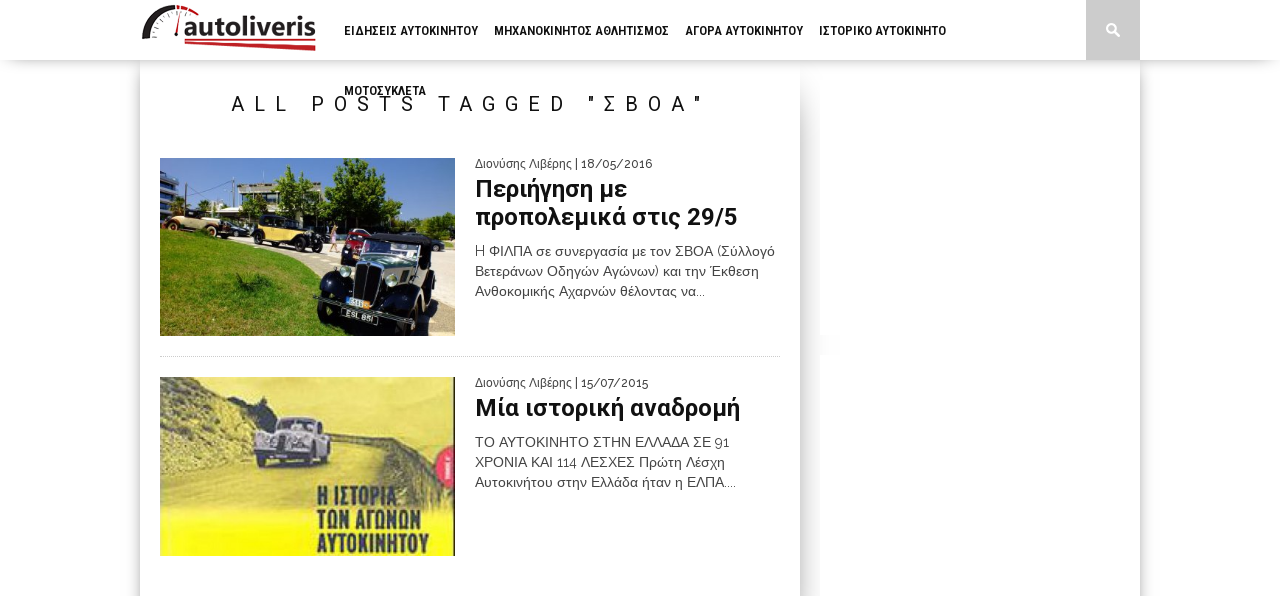

--- FILE ---
content_type: text/html; charset=UTF-8
request_url: https://www.autoliveris.gr/tag/svoa/
body_size: 73818
content:
<!DOCTYPE html>
<html xmlns="http://www.w3.org/1999/xhtml" dir="ltr" lang="el" prefix="og: https://ogp.me/ns#">
<head>
<meta http-equiv="Content-Type" content="text/html; charset=UTF-8" />
<meta name="viewport" content="width=device-width, initial-scale=1.0, maximum-scale=1.0" />

<meta property="og:image" content="https://www.autoliveris.gr/w/wp-content/uploads/2016/05/DSCF6344-400x242.jpg" />

<title>ΣΒΟΑ - autoliveris</title>

<link rel="shortcut icon" href="https://www.autoliveris.gr/w/wp-content/uploads/2015/03/favicon1.png" /><link rel="alternate" type="application/rss+xml" title="RSS 2.0" href="https://www.autoliveris.gr/feed/" />
<link rel="alternate" type="text/xml" title="RSS .92" href="https://www.autoliveris.gr/feed/rss/" />
<link rel="alternate" type="application/atom+xml" title="Atom 0.3" href="https://www.autoliveris.gr/feed/atom/" />
<link rel="pingback" href="https://www.autoliveris.gr/w/xmlrpc.php" />

<script>
  (function(i,s,o,g,r,a,m){i['GoogleAnalyticsObject']=r;i[r]=i[r]||function(){
  (i[r].q=i[r].q||[]).push(arguments)},i[r].l=1*new Date();a=s.createElement(o),
  m=s.getElementsByTagName(o)[0];a.async=1;a.src=g;m.parentNode.insertBefore(a,m)
  })(window,document,'script','//www.google-analytics.com/analytics.js','ga');

  ga('create', 'UA-60834833-1', 'auto');
  ga('send', 'pageview');

</script>

		<!-- All in One SEO 4.9.2 - aioseo.com -->
	<meta name="robots" content="max-image-preview:large" />
	<link rel="canonical" href="https://www.autoliveris.gr/tag/svoa/" />
	<meta name="generator" content="All in One SEO (AIOSEO) 4.9.2" />
		<script type="application/ld+json" class="aioseo-schema">
			{"@context":"https:\/\/schema.org","@graph":[{"@type":"BreadcrumbList","@id":"https:\/\/www.autoliveris.gr\/tag\/svoa\/#breadcrumblist","itemListElement":[{"@type":"ListItem","@id":"https:\/\/www.autoliveris.gr#listItem","position":1,"name":"Home","item":"https:\/\/www.autoliveris.gr","nextItem":{"@type":"ListItem","@id":"https:\/\/www.autoliveris.gr\/tag\/svoa\/#listItem","name":"\u03a3\u0392\u039f\u0391"}},{"@type":"ListItem","@id":"https:\/\/www.autoliveris.gr\/tag\/svoa\/#listItem","position":2,"name":"\u03a3\u0392\u039f\u0391","previousItem":{"@type":"ListItem","@id":"https:\/\/www.autoliveris.gr#listItem","name":"Home"}}]},{"@type":"CollectionPage","@id":"https:\/\/www.autoliveris.gr\/tag\/svoa\/#collectionpage","url":"https:\/\/www.autoliveris.gr\/tag\/svoa\/","name":"\u03a3\u0392\u039f\u0391 - autoliveris","inLanguage":"el","isPartOf":{"@id":"https:\/\/www.autoliveris.gr\/#website"},"breadcrumb":{"@id":"https:\/\/www.autoliveris.gr\/tag\/svoa\/#breadcrumblist"}},{"@type":"Organization","@id":"https:\/\/www.autoliveris.gr\/#organization","name":"autoliveris","description":"\u039d\u03ad\u03b1 \u03ba\u03b1\u03b9 \u03b5\u03b9\u03b4\u03ae\u03c3\u03b5\u03b9\u03c2 \u03b1\u03c0\u03cc \u03c4\u03bf \u03c7\u03ce\u03c1\u03bf \u03c4\u03bf\u03c5 \u03b1\u03c5\u03c4\u03bf\u03ba\u03b9\u03bd\u03ae\u03c4\u03bf\u03c5, \u03c4\u03bf\u03c5\u03c2 \u03b1\u03b3\u03ce\u03bd\u03b5\u03c2, \u03c4\u03b9\u03c2 \u03b1\u03bd\u03c4\u03af\u03ba\u03b5\u03c2 \u03ba\u03b1\u03b9 \u03c4\u03b7\u03bd \u03b1\u03b3\u03bf\u03c1\u03ac.","url":"https:\/\/www.autoliveris.gr\/"},{"@type":"WebSite","@id":"https:\/\/www.autoliveris.gr\/#website","url":"https:\/\/www.autoliveris.gr\/","name":"autoliveris","description":"\u039d\u03ad\u03b1 \u03ba\u03b1\u03b9 \u03b5\u03b9\u03b4\u03ae\u03c3\u03b5\u03b9\u03c2 \u03b1\u03c0\u03cc \u03c4\u03bf \u03c7\u03ce\u03c1\u03bf \u03c4\u03bf\u03c5 \u03b1\u03c5\u03c4\u03bf\u03ba\u03b9\u03bd\u03ae\u03c4\u03bf\u03c5, \u03c4\u03bf\u03c5\u03c2 \u03b1\u03b3\u03ce\u03bd\u03b5\u03c2, \u03c4\u03b9\u03c2 \u03b1\u03bd\u03c4\u03af\u03ba\u03b5\u03c2 \u03ba\u03b1\u03b9 \u03c4\u03b7\u03bd \u03b1\u03b3\u03bf\u03c1\u03ac.","inLanguage":"el","publisher":{"@id":"https:\/\/www.autoliveris.gr\/#organization"}}]}
		</script>
		<!-- All in One SEO -->

<link rel='dns-prefetch' href='//www.autoliveris.gr' />
<link rel='dns-prefetch' href='//fonts.googleapis.com' />
<link rel="alternate" type="application/rss+xml" title="Ροή RSS &raquo; autoliveris" href="https://www.autoliveris.gr/feed/" />
<link rel="alternate" type="application/rss+xml" title="Ροή Σχολίων &raquo; autoliveris" href="https://www.autoliveris.gr/comments/feed/" />
<link rel="alternate" type="application/rss+xml" title="Ετικέτα ροής autoliveris &raquo; ΣΒΟΑ" href="https://www.autoliveris.gr/tag/svoa/feed/" />
		<!-- This site uses the Google Analytics by MonsterInsights plugin v9.7.0 - Using Analytics tracking - https://www.monsterinsights.com/ -->
							<script src="//www.googletagmanager.com/gtag/js?id=G-8S6S01TPS6"  data-cfasync="false" data-wpfc-render="false" type="text/javascript" async></script>
			<script data-cfasync="false" data-wpfc-render="false" type="text/javascript">
				var mi_version = '9.7.0';
				var mi_track_user = true;
				var mi_no_track_reason = '';
								var MonsterInsightsDefaultLocations = {"page_location":"https:\/\/www.autoliveris.gr\/tag\/svoa\/"};
								if ( typeof MonsterInsightsPrivacyGuardFilter === 'function' ) {
					var MonsterInsightsLocations = (typeof MonsterInsightsExcludeQuery === 'object') ? MonsterInsightsPrivacyGuardFilter( MonsterInsightsExcludeQuery ) : MonsterInsightsPrivacyGuardFilter( MonsterInsightsDefaultLocations );
				} else {
					var MonsterInsightsLocations = (typeof MonsterInsightsExcludeQuery === 'object') ? MonsterInsightsExcludeQuery : MonsterInsightsDefaultLocations;
				}

								var disableStrs = [
										'ga-disable-G-8S6S01TPS6',
									];

				/* Function to detect opted out users */
				function __gtagTrackerIsOptedOut() {
					for (var index = 0; index < disableStrs.length; index++) {
						if (document.cookie.indexOf(disableStrs[index] + '=true') > -1) {
							return true;
						}
					}

					return false;
				}

				/* Disable tracking if the opt-out cookie exists. */
				if (__gtagTrackerIsOptedOut()) {
					for (var index = 0; index < disableStrs.length; index++) {
						window[disableStrs[index]] = true;
					}
				}

				/* Opt-out function */
				function __gtagTrackerOptout() {
					for (var index = 0; index < disableStrs.length; index++) {
						document.cookie = disableStrs[index] + '=true; expires=Thu, 31 Dec 2099 23:59:59 UTC; path=/';
						window[disableStrs[index]] = true;
					}
				}

				if ('undefined' === typeof gaOptout) {
					function gaOptout() {
						__gtagTrackerOptout();
					}
				}
								window.dataLayer = window.dataLayer || [];

				window.MonsterInsightsDualTracker = {
					helpers: {},
					trackers: {},
				};
				if (mi_track_user) {
					function __gtagDataLayer() {
						dataLayer.push(arguments);
					}

					function __gtagTracker(type, name, parameters) {
						if (!parameters) {
							parameters = {};
						}

						if (parameters.send_to) {
							__gtagDataLayer.apply(null, arguments);
							return;
						}

						if (type === 'event') {
														parameters.send_to = monsterinsights_frontend.v4_id;
							var hookName = name;
							if (typeof parameters['event_category'] !== 'undefined') {
								hookName = parameters['event_category'] + ':' + name;
							}

							if (typeof MonsterInsightsDualTracker.trackers[hookName] !== 'undefined') {
								MonsterInsightsDualTracker.trackers[hookName](parameters);
							} else {
								__gtagDataLayer('event', name, parameters);
							}
							
						} else {
							__gtagDataLayer.apply(null, arguments);
						}
					}

					__gtagTracker('js', new Date());
					__gtagTracker('set', {
						'developer_id.dZGIzZG': true,
											});
					if ( MonsterInsightsLocations.page_location ) {
						__gtagTracker('set', MonsterInsightsLocations);
					}
										__gtagTracker('config', 'G-8S6S01TPS6', {"forceSSL":"true","link_attribution":"true"} );
										window.gtag = __gtagTracker;										(function () {
						/* https://developers.google.com/analytics/devguides/collection/analyticsjs/ */
						/* ga and __gaTracker compatibility shim. */
						var noopfn = function () {
							return null;
						};
						var newtracker = function () {
							return new Tracker();
						};
						var Tracker = function () {
							return null;
						};
						var p = Tracker.prototype;
						p.get = noopfn;
						p.set = noopfn;
						p.send = function () {
							var args = Array.prototype.slice.call(arguments);
							args.unshift('send');
							__gaTracker.apply(null, args);
						};
						var __gaTracker = function () {
							var len = arguments.length;
							if (len === 0) {
								return;
							}
							var f = arguments[len - 1];
							if (typeof f !== 'object' || f === null || typeof f.hitCallback !== 'function') {
								if ('send' === arguments[0]) {
									var hitConverted, hitObject = false, action;
									if ('event' === arguments[1]) {
										if ('undefined' !== typeof arguments[3]) {
											hitObject = {
												'eventAction': arguments[3],
												'eventCategory': arguments[2],
												'eventLabel': arguments[4],
												'value': arguments[5] ? arguments[5] : 1,
											}
										}
									}
									if ('pageview' === arguments[1]) {
										if ('undefined' !== typeof arguments[2]) {
											hitObject = {
												'eventAction': 'page_view',
												'page_path': arguments[2],
											}
										}
									}
									if (typeof arguments[2] === 'object') {
										hitObject = arguments[2];
									}
									if (typeof arguments[5] === 'object') {
										Object.assign(hitObject, arguments[5]);
									}
									if ('undefined' !== typeof arguments[1].hitType) {
										hitObject = arguments[1];
										if ('pageview' === hitObject.hitType) {
											hitObject.eventAction = 'page_view';
										}
									}
									if (hitObject) {
										action = 'timing' === arguments[1].hitType ? 'timing_complete' : hitObject.eventAction;
										hitConverted = mapArgs(hitObject);
										__gtagTracker('event', action, hitConverted);
									}
								}
								return;
							}

							function mapArgs(args) {
								var arg, hit = {};
								var gaMap = {
									'eventCategory': 'event_category',
									'eventAction': 'event_action',
									'eventLabel': 'event_label',
									'eventValue': 'event_value',
									'nonInteraction': 'non_interaction',
									'timingCategory': 'event_category',
									'timingVar': 'name',
									'timingValue': 'value',
									'timingLabel': 'event_label',
									'page': 'page_path',
									'location': 'page_location',
									'title': 'page_title',
									'referrer' : 'page_referrer',
								};
								for (arg in args) {
																		if (!(!args.hasOwnProperty(arg) || !gaMap.hasOwnProperty(arg))) {
										hit[gaMap[arg]] = args[arg];
									} else {
										hit[arg] = args[arg];
									}
								}
								return hit;
							}

							try {
								f.hitCallback();
							} catch (ex) {
							}
						};
						__gaTracker.create = newtracker;
						__gaTracker.getByName = newtracker;
						__gaTracker.getAll = function () {
							return [];
						};
						__gaTracker.remove = noopfn;
						__gaTracker.loaded = true;
						window['__gaTracker'] = __gaTracker;
					})();
									} else {
										console.log("");
					(function () {
						function __gtagTracker() {
							return null;
						}

						window['__gtagTracker'] = __gtagTracker;
						window['gtag'] = __gtagTracker;
					})();
									}
			</script>
			
							<!-- / Google Analytics by MonsterInsights -->
		<!-- www.autoliveris.gr is managing ads with Advanced Ads 2.0.9 – https://wpadvancedads.com/ --><script id="advads-ready">
			window.advanced_ads_ready=function(e,a){a=a||"complete";var d=function(e){return"interactive"===a?"loading"!==e:"complete"===e};d(document.readyState)?e():document.addEventListener("readystatechange",(function(a){d(a.target.readyState)&&e()}),{once:"interactive"===a})},window.advanced_ads_ready_queue=window.advanced_ads_ready_queue||[];		</script>
		<style type="text/css">#menufication-nav li.menufication-active-class > a {
  color: #bf2026 !important; }
</style><style id='wp-img-auto-sizes-contain-inline-css' type='text/css'>
img:is([sizes=auto i],[sizes^="auto," i]){contain-intrinsic-size:3000px 1500px}
/*# sourceURL=wp-img-auto-sizes-contain-inline-css */
</style>
<style id='wp-emoji-styles-inline-css' type='text/css'>

	img.wp-smiley, img.emoji {
		display: inline !important;
		border: none !important;
		box-shadow: none !important;
		height: 1em !important;
		width: 1em !important;
		margin: 0 0.07em !important;
		vertical-align: -0.1em !important;
		background: none !important;
		padding: 0 !important;
	}
/*# sourceURL=wp-emoji-styles-inline-css */
</style>
<style id='wp-block-library-inline-css' type='text/css'>
:root{--wp-block-synced-color:#7a00df;--wp-block-synced-color--rgb:122,0,223;--wp-bound-block-color:var(--wp-block-synced-color);--wp-editor-canvas-background:#ddd;--wp-admin-theme-color:#007cba;--wp-admin-theme-color--rgb:0,124,186;--wp-admin-theme-color-darker-10:#006ba1;--wp-admin-theme-color-darker-10--rgb:0,107,160.5;--wp-admin-theme-color-darker-20:#005a87;--wp-admin-theme-color-darker-20--rgb:0,90,135;--wp-admin-border-width-focus:2px}@media (min-resolution:192dpi){:root{--wp-admin-border-width-focus:1.5px}}.wp-element-button{cursor:pointer}:root .has-very-light-gray-background-color{background-color:#eee}:root .has-very-dark-gray-background-color{background-color:#313131}:root .has-very-light-gray-color{color:#eee}:root .has-very-dark-gray-color{color:#313131}:root .has-vivid-green-cyan-to-vivid-cyan-blue-gradient-background{background:linear-gradient(135deg,#00d084,#0693e3)}:root .has-purple-crush-gradient-background{background:linear-gradient(135deg,#34e2e4,#4721fb 50%,#ab1dfe)}:root .has-hazy-dawn-gradient-background{background:linear-gradient(135deg,#faaca8,#dad0ec)}:root .has-subdued-olive-gradient-background{background:linear-gradient(135deg,#fafae1,#67a671)}:root .has-atomic-cream-gradient-background{background:linear-gradient(135deg,#fdd79a,#004a59)}:root .has-nightshade-gradient-background{background:linear-gradient(135deg,#330968,#31cdcf)}:root .has-midnight-gradient-background{background:linear-gradient(135deg,#020381,#2874fc)}:root{--wp--preset--font-size--normal:16px;--wp--preset--font-size--huge:42px}.has-regular-font-size{font-size:1em}.has-larger-font-size{font-size:2.625em}.has-normal-font-size{font-size:var(--wp--preset--font-size--normal)}.has-huge-font-size{font-size:var(--wp--preset--font-size--huge)}.has-text-align-center{text-align:center}.has-text-align-left{text-align:left}.has-text-align-right{text-align:right}.has-fit-text{white-space:nowrap!important}#end-resizable-editor-section{display:none}.aligncenter{clear:both}.items-justified-left{justify-content:flex-start}.items-justified-center{justify-content:center}.items-justified-right{justify-content:flex-end}.items-justified-space-between{justify-content:space-between}.screen-reader-text{border:0;clip-path:inset(50%);height:1px;margin:-1px;overflow:hidden;padding:0;position:absolute;width:1px;word-wrap:normal!important}.screen-reader-text:focus{background-color:#ddd;clip-path:none;color:#444;display:block;font-size:1em;height:auto;left:5px;line-height:normal;padding:15px 23px 14px;text-decoration:none;top:5px;width:auto;z-index:100000}html :where(.has-border-color){border-style:solid}html :where([style*=border-top-color]){border-top-style:solid}html :where([style*=border-right-color]){border-right-style:solid}html :where([style*=border-bottom-color]){border-bottom-style:solid}html :where([style*=border-left-color]){border-left-style:solid}html :where([style*=border-width]){border-style:solid}html :where([style*=border-top-width]){border-top-style:solid}html :where([style*=border-right-width]){border-right-style:solid}html :where([style*=border-bottom-width]){border-bottom-style:solid}html :where([style*=border-left-width]){border-left-style:solid}html :where(img[class*=wp-image-]){height:auto;max-width:100%}:where(figure){margin:0 0 1em}html :where(.is-position-sticky){--wp-admin--admin-bar--position-offset:var(--wp-admin--admin-bar--height,0px)}@media screen and (max-width:600px){html :where(.is-position-sticky){--wp-admin--admin-bar--position-offset:0px}}

/*# sourceURL=wp-block-library-inline-css */
</style><style id='wp-block-paragraph-inline-css' type='text/css'>
.is-small-text{font-size:.875em}.is-regular-text{font-size:1em}.is-large-text{font-size:2.25em}.is-larger-text{font-size:3em}.has-drop-cap:not(:focus):first-letter{float:left;font-size:8.4em;font-style:normal;font-weight:100;line-height:.68;margin:.05em .1em 0 0;text-transform:uppercase}body.rtl .has-drop-cap:not(:focus):first-letter{float:none;margin-left:.1em}p.has-drop-cap.has-background{overflow:hidden}:root :where(p.has-background){padding:1.25em 2.375em}:where(p.has-text-color:not(.has-link-color)) a{color:inherit}p.has-text-align-left[style*="writing-mode:vertical-lr"],p.has-text-align-right[style*="writing-mode:vertical-rl"]{rotate:180deg}
/*# sourceURL=https://www.autoliveris.gr/w/wp-includes/blocks/paragraph/style.min.css */
</style>
<style id='global-styles-inline-css' type='text/css'>
:root{--wp--preset--aspect-ratio--square: 1;--wp--preset--aspect-ratio--4-3: 4/3;--wp--preset--aspect-ratio--3-4: 3/4;--wp--preset--aspect-ratio--3-2: 3/2;--wp--preset--aspect-ratio--2-3: 2/3;--wp--preset--aspect-ratio--16-9: 16/9;--wp--preset--aspect-ratio--9-16: 9/16;--wp--preset--color--black: #000000;--wp--preset--color--cyan-bluish-gray: #abb8c3;--wp--preset--color--white: #ffffff;--wp--preset--color--pale-pink: #f78da7;--wp--preset--color--vivid-red: #cf2e2e;--wp--preset--color--luminous-vivid-orange: #ff6900;--wp--preset--color--luminous-vivid-amber: #fcb900;--wp--preset--color--light-green-cyan: #7bdcb5;--wp--preset--color--vivid-green-cyan: #00d084;--wp--preset--color--pale-cyan-blue: #8ed1fc;--wp--preset--color--vivid-cyan-blue: #0693e3;--wp--preset--color--vivid-purple: #9b51e0;--wp--preset--gradient--vivid-cyan-blue-to-vivid-purple: linear-gradient(135deg,rgb(6,147,227) 0%,rgb(155,81,224) 100%);--wp--preset--gradient--light-green-cyan-to-vivid-green-cyan: linear-gradient(135deg,rgb(122,220,180) 0%,rgb(0,208,130) 100%);--wp--preset--gradient--luminous-vivid-amber-to-luminous-vivid-orange: linear-gradient(135deg,rgb(252,185,0) 0%,rgb(255,105,0) 100%);--wp--preset--gradient--luminous-vivid-orange-to-vivid-red: linear-gradient(135deg,rgb(255,105,0) 0%,rgb(207,46,46) 100%);--wp--preset--gradient--very-light-gray-to-cyan-bluish-gray: linear-gradient(135deg,rgb(238,238,238) 0%,rgb(169,184,195) 100%);--wp--preset--gradient--cool-to-warm-spectrum: linear-gradient(135deg,rgb(74,234,220) 0%,rgb(151,120,209) 20%,rgb(207,42,186) 40%,rgb(238,44,130) 60%,rgb(251,105,98) 80%,rgb(254,248,76) 100%);--wp--preset--gradient--blush-light-purple: linear-gradient(135deg,rgb(255,206,236) 0%,rgb(152,150,240) 100%);--wp--preset--gradient--blush-bordeaux: linear-gradient(135deg,rgb(254,205,165) 0%,rgb(254,45,45) 50%,rgb(107,0,62) 100%);--wp--preset--gradient--luminous-dusk: linear-gradient(135deg,rgb(255,203,112) 0%,rgb(199,81,192) 50%,rgb(65,88,208) 100%);--wp--preset--gradient--pale-ocean: linear-gradient(135deg,rgb(255,245,203) 0%,rgb(182,227,212) 50%,rgb(51,167,181) 100%);--wp--preset--gradient--electric-grass: linear-gradient(135deg,rgb(202,248,128) 0%,rgb(113,206,126) 100%);--wp--preset--gradient--midnight: linear-gradient(135deg,rgb(2,3,129) 0%,rgb(40,116,252) 100%);--wp--preset--font-size--small: 13px;--wp--preset--font-size--medium: 20px;--wp--preset--font-size--large: 36px;--wp--preset--font-size--x-large: 42px;--wp--preset--spacing--20: 0.44rem;--wp--preset--spacing--30: 0.67rem;--wp--preset--spacing--40: 1rem;--wp--preset--spacing--50: 1.5rem;--wp--preset--spacing--60: 2.25rem;--wp--preset--spacing--70: 3.38rem;--wp--preset--spacing--80: 5.06rem;--wp--preset--shadow--natural: 6px 6px 9px rgba(0, 0, 0, 0.2);--wp--preset--shadow--deep: 12px 12px 50px rgba(0, 0, 0, 0.4);--wp--preset--shadow--sharp: 6px 6px 0px rgba(0, 0, 0, 0.2);--wp--preset--shadow--outlined: 6px 6px 0px -3px rgb(255, 255, 255), 6px 6px rgb(0, 0, 0);--wp--preset--shadow--crisp: 6px 6px 0px rgb(0, 0, 0);}:where(.is-layout-flex){gap: 0.5em;}:where(.is-layout-grid){gap: 0.5em;}body .is-layout-flex{display: flex;}.is-layout-flex{flex-wrap: wrap;align-items: center;}.is-layout-flex > :is(*, div){margin: 0;}body .is-layout-grid{display: grid;}.is-layout-grid > :is(*, div){margin: 0;}:where(.wp-block-columns.is-layout-flex){gap: 2em;}:where(.wp-block-columns.is-layout-grid){gap: 2em;}:where(.wp-block-post-template.is-layout-flex){gap: 1.25em;}:where(.wp-block-post-template.is-layout-grid){gap: 1.25em;}.has-black-color{color: var(--wp--preset--color--black) !important;}.has-cyan-bluish-gray-color{color: var(--wp--preset--color--cyan-bluish-gray) !important;}.has-white-color{color: var(--wp--preset--color--white) !important;}.has-pale-pink-color{color: var(--wp--preset--color--pale-pink) !important;}.has-vivid-red-color{color: var(--wp--preset--color--vivid-red) !important;}.has-luminous-vivid-orange-color{color: var(--wp--preset--color--luminous-vivid-orange) !important;}.has-luminous-vivid-amber-color{color: var(--wp--preset--color--luminous-vivid-amber) !important;}.has-light-green-cyan-color{color: var(--wp--preset--color--light-green-cyan) !important;}.has-vivid-green-cyan-color{color: var(--wp--preset--color--vivid-green-cyan) !important;}.has-pale-cyan-blue-color{color: var(--wp--preset--color--pale-cyan-blue) !important;}.has-vivid-cyan-blue-color{color: var(--wp--preset--color--vivid-cyan-blue) !important;}.has-vivid-purple-color{color: var(--wp--preset--color--vivid-purple) !important;}.has-black-background-color{background-color: var(--wp--preset--color--black) !important;}.has-cyan-bluish-gray-background-color{background-color: var(--wp--preset--color--cyan-bluish-gray) !important;}.has-white-background-color{background-color: var(--wp--preset--color--white) !important;}.has-pale-pink-background-color{background-color: var(--wp--preset--color--pale-pink) !important;}.has-vivid-red-background-color{background-color: var(--wp--preset--color--vivid-red) !important;}.has-luminous-vivid-orange-background-color{background-color: var(--wp--preset--color--luminous-vivid-orange) !important;}.has-luminous-vivid-amber-background-color{background-color: var(--wp--preset--color--luminous-vivid-amber) !important;}.has-light-green-cyan-background-color{background-color: var(--wp--preset--color--light-green-cyan) !important;}.has-vivid-green-cyan-background-color{background-color: var(--wp--preset--color--vivid-green-cyan) !important;}.has-pale-cyan-blue-background-color{background-color: var(--wp--preset--color--pale-cyan-blue) !important;}.has-vivid-cyan-blue-background-color{background-color: var(--wp--preset--color--vivid-cyan-blue) !important;}.has-vivid-purple-background-color{background-color: var(--wp--preset--color--vivid-purple) !important;}.has-black-border-color{border-color: var(--wp--preset--color--black) !important;}.has-cyan-bluish-gray-border-color{border-color: var(--wp--preset--color--cyan-bluish-gray) !important;}.has-white-border-color{border-color: var(--wp--preset--color--white) !important;}.has-pale-pink-border-color{border-color: var(--wp--preset--color--pale-pink) !important;}.has-vivid-red-border-color{border-color: var(--wp--preset--color--vivid-red) !important;}.has-luminous-vivid-orange-border-color{border-color: var(--wp--preset--color--luminous-vivid-orange) !important;}.has-luminous-vivid-amber-border-color{border-color: var(--wp--preset--color--luminous-vivid-amber) !important;}.has-light-green-cyan-border-color{border-color: var(--wp--preset--color--light-green-cyan) !important;}.has-vivid-green-cyan-border-color{border-color: var(--wp--preset--color--vivid-green-cyan) !important;}.has-pale-cyan-blue-border-color{border-color: var(--wp--preset--color--pale-cyan-blue) !important;}.has-vivid-cyan-blue-border-color{border-color: var(--wp--preset--color--vivid-cyan-blue) !important;}.has-vivid-purple-border-color{border-color: var(--wp--preset--color--vivid-purple) !important;}.has-vivid-cyan-blue-to-vivid-purple-gradient-background{background: var(--wp--preset--gradient--vivid-cyan-blue-to-vivid-purple) !important;}.has-light-green-cyan-to-vivid-green-cyan-gradient-background{background: var(--wp--preset--gradient--light-green-cyan-to-vivid-green-cyan) !important;}.has-luminous-vivid-amber-to-luminous-vivid-orange-gradient-background{background: var(--wp--preset--gradient--luminous-vivid-amber-to-luminous-vivid-orange) !important;}.has-luminous-vivid-orange-to-vivid-red-gradient-background{background: var(--wp--preset--gradient--luminous-vivid-orange-to-vivid-red) !important;}.has-very-light-gray-to-cyan-bluish-gray-gradient-background{background: var(--wp--preset--gradient--very-light-gray-to-cyan-bluish-gray) !important;}.has-cool-to-warm-spectrum-gradient-background{background: var(--wp--preset--gradient--cool-to-warm-spectrum) !important;}.has-blush-light-purple-gradient-background{background: var(--wp--preset--gradient--blush-light-purple) !important;}.has-blush-bordeaux-gradient-background{background: var(--wp--preset--gradient--blush-bordeaux) !important;}.has-luminous-dusk-gradient-background{background: var(--wp--preset--gradient--luminous-dusk) !important;}.has-pale-ocean-gradient-background{background: var(--wp--preset--gradient--pale-ocean) !important;}.has-electric-grass-gradient-background{background: var(--wp--preset--gradient--electric-grass) !important;}.has-midnight-gradient-background{background: var(--wp--preset--gradient--midnight) !important;}.has-small-font-size{font-size: var(--wp--preset--font-size--small) !important;}.has-medium-font-size{font-size: var(--wp--preset--font-size--medium) !important;}.has-large-font-size{font-size: var(--wp--preset--font-size--large) !important;}.has-x-large-font-size{font-size: var(--wp--preset--font-size--x-large) !important;}
/*# sourceURL=global-styles-inline-css */
</style>

<style id='classic-theme-styles-inline-css' type='text/css'>
/*! This file is auto-generated */
.wp-block-button__link{color:#fff;background-color:#32373c;border-radius:9999px;box-shadow:none;text-decoration:none;padding:calc(.667em + 2px) calc(1.333em + 2px);font-size:1.125em}.wp-block-file__button{background:#32373c;color:#fff;text-decoration:none}
/*# sourceURL=/wp-includes/css/classic-themes.min.css */
</style>
<link rel='stylesheet' id='mvp-style-css' href='https://www.autoliveris.gr/w/wp-content/themes/braxton/style.css?ver=6.9' type='text/css' media='all' />
<link rel='stylesheet' id='reset-css' href='https://www.autoliveris.gr/w/wp-content/themes/braxton/css/reset.css?ver=6.9' type='text/css' media='all' />
<link rel='stylesheet' id='media-queries-css' href='https://www.autoliveris.gr/w/wp-content/themes/braxton/css/media-queries.css?ver=6.9' type='text/css' media='all' />
<link rel='stylesheet' id='menufication-css' href='https://www.autoliveris.gr/w/wp-content/themes/braxton/css/menufication.css?ver=6.9' type='text/css' media='all' />
<link rel='stylesheet' id='googlefonts-css' href='https://fonts.googleapis.com/css?family=Quicksand%3A300%2C400%7CVidaloka%7CPlayfair+Display%3A400%2C700%2C900%7COpen+Sans+Condensed%3A300%2C700%7COswald%3A300%2C400%2C700%7CRaleway%3A200%2C300%2C400%2C500%2C600%2C700%2C800&#038;subset=latin%2Clatin-ext%2Ccyrillic%2Ccyrillic-ext%2Cgreek-ext%2Cgreek%2Cvietnamese&#038;ver=6.9' type='text/css' media='all' />
<link rel='stylesheet' id='menufication-css-css' href='https://www.autoliveris.gr/w/wp-content/plugins/menufication/css/menufication.min.css?ver=6.9' type='text/css' media='all' />
<script type="text/javascript" src="https://www.autoliveris.gr/w/wp-content/plugins/google-analytics-for-wordpress/assets/js/frontend-gtag.min.js?ver=9.7.0" id="monsterinsights-frontend-script-js" async="async" data-wp-strategy="async"></script>
<script data-cfasync="false" data-wpfc-render="false" type="text/javascript" id='monsterinsights-frontend-script-js-extra'>/* <![CDATA[ */
var monsterinsights_frontend = {"js_events_tracking":"true","download_extensions":"doc,pdf,ppt,zip,xls,docx,pptx,xlsx","inbound_paths":"[{\"path\":\"\\\/go\\\/\",\"label\":\"affiliate\"},{\"path\":\"\\\/recommend\\\/\",\"label\":\"affiliate\"}]","home_url":"https:\/\/www.autoliveris.gr","hash_tracking":"false","v4_id":"G-8S6S01TPS6"};/* ]]> */
</script>
<script type="text/javascript" src="https://www.autoliveris.gr/w/wp-includes/js/jquery/jquery.min.js?ver=3.7.1" id="jquery-core-js"></script>
<script type="text/javascript" src="https://www.autoliveris.gr/w/wp-includes/js/jquery/jquery-migrate.min.js?ver=3.4.1" id="jquery-migrate-js"></script>
<script type="text/javascript" id="menufication-js-js-extra">
/* <![CDATA[ */
var wp_menufication = {"element":"#wp_menufication","enable_menufication":"on","headerLogo":"http://www.autoliveris.gr/w/wp-content/uploads/2015/03/logo7dark1.png","headerLogoLink":"http://www.autoliveris.gr","menuLogo":"","menuText":"","triggerWidth":"770","addHomeLink":null,"addHomeText":"\u0391\u03a1\u03a7\u0399\u039a\u0397","addSearchField":"on","hideDefaultMenu":"on","onlyMobile":null,"direction":"left","theme":"light","childMenuSupport":"on","childMenuSelector":"sub-menu, children","activeClassSelector":"current-menu-item, current-page-item, active","enableSwipe":"on","doCapitalization":null,"supportAndroidAbove":"3.5","disableSlideScaling":null,"toggleElement":"","customMenuElement":"","customFixedHeader":"","addToFixedHolder":"","page_menu_support":null,"wrapTagsInList":"","allowedTags":"DIV, NAV, UL, OL, LI, A, P, H1, H2, H3, H4, SPAN, FORM, INPUT, SEARCH","customCSS":"#menufication-nav li.menufication-active-class \u003E a {\r\n color: #BF2026 !important;\r\n}","is_page_menu":"","enableMultiple":"","is_user_logged_in":""};
//# sourceURL=menufication-js-js-extra
/* ]]> */
</script>
<script type="text/javascript" src="https://www.autoliveris.gr/w/wp-content/plugins/menufication/js/jquery.menufication.min.js?ver=6.9" id="menufication-js-js"></script>
<script type="text/javascript" src="https://www.autoliveris.gr/w/wp-content/plugins/menufication/js/menufication-setup.js?ver=6.9" id="menufication-js-setup-js"></script>
<link rel="https://api.w.org/" href="https://www.autoliveris.gr/wp-json/" /><link rel="alternate" title="JSON" type="application/json" href="https://www.autoliveris.gr/wp-json/wp/v2/tags/296" /><link rel="EditURI" type="application/rsd+xml" title="RSD" href="https://www.autoliveris.gr/w/xmlrpc.php?rsd" />

<style type='text/css'>

@import url(https://fonts.googleapis.com/css?family=Roboto:100,200,300,400,500,600,700,800,900|Roboto+Condensed:100,200,300,400,500,600,700,800,900|Roboto:100,200,300,400,500,600,700,800,900|Roboto:100,200,300,400,500,600,700,800,900&subset=latin,latin-ext,cyrillic,cyrillic-ext,greek-ext,greek,vietnamese);

#nav-wrapper {
	background: #ffffff;
	}

#main-nav .menu li a:hover,
#main-nav .menu li.current-menu-item a,
#search-button:hover,
.home-widget h3.widget-cat,
span.post-tags-header,
.post-tags a:hover,
.tag-cloud a:hover {
	background: #bf2026;
	}

#main-nav .menu-item-home a:hover {
	background: #bf2026 !important;
	}

#top-story-left h3,
#top-story-right h3 {
	border-bottom: 3px solid #bf2026;
	}

a, a:visited,
ul.top-stories li:hover h2,
ul.top-stories li:hover h2,
#top-story-middle:hover h2,
#top-story-wrapper:hover #feat2-main-text h2,
#feat1-left-wrapper:hover .feat1-left-text h2,
#feat1-right-wrapper:hover .feat1-right-text h2,
ul.split-columns li:hover h2,
.home-widget ul.wide-widget li:hover h2,
.home-widget ul.home-list li:hover h2,
h3.story-cat,
h3.story-cat a,
.sidebar-widget ul.home-list li:hover h2,
.sidebar-widget ul.wide-widget li:hover h2,
.sidebar-widget ul.split-columns li:hover h2,
#footer-nav .menu li a:hover,
.footer-widget ul.home-list li:hover h2,
.footer-widget ul.wide-widget li:hover h2,
.footer-widget ul.split-columns li:hover h2,
.prev,
.next {
	color: #bf2026;
	}

#wallpaper {
	background: url() no-repeat 50% 0;
	}

.featured-text h2,
.featured-text h2 a,
.feat1-main-text h2,
.feat1-main-text h2 a {
	font-family: 'Roboto', serif;
	}

#main-nav .menu li a,
#main-nav .menu li:hover ul li a {
	font-family: 'Roboto Condensed', sans-serif;
	}

#top-story-left h2,
#top-story-right h2,
.feat1-left-text h2,
.feat1-right-text h2,
#feat2-main-text h2,
#middle-text h2,
ul.split-columns li h2,
.home-widget .wide-text h2,
.home-widget .home-list-content h2,
h1.story-title,
.sidebar-widget .wide-text h2,
.sidebar-widget ul.split-columns li h2,
.footer-widget .wide-text h2,
.footer-widget ul.split-columns li h2,
#post-404 h1 {
	font-family: 'Roboto', serif;
	}

#top-story-left h3,
#top-story-right h3,
#middle-text h3,
h1.home-widget-header,
#woo-content h1.page-title,
h3.home-widget-header,
h1.archive-header,
h3.story-cat,
h3.story-cat a,
#content-area h1,
#content-area h2,
#content-area h3,
#content-area h4,
#content-area h5,
#content-area h6,
h4.post-header,
h3.sidebar-widget-header,
h3.footer-widget-header {
	font-family: 'Roboto', sans-serif;
	}

@media screen and (max-width: 767px) and (min-width: 480px) {

	.sidebar-widget .home-list-content h2 {
		font-family: 'Roboto', serif;
		}

	}

</style>
	<style type="text/css">.recentcomments a{display:inline !important;padding:0 !important;margin:0 !important;}</style>
<style type="text/css">
.featured-text h2, .featured-text h2 a, .feat1-main-text h2, .feat1-main-text h2 a {
text-transform: none;
}

#post-area, .prev-post a, .next-post a, .related-text a, .tag-cloud a, .footer-widget .home-list-content h2, .footer-widget, #respond #submit, #respond p, #middle-text p, #middle-text p a, .home-widget .wide-text p, .home-widget .wide-text p a, .featured-excerpt p
{
font-family: Roboto, Helvetica, Arial, sans-serif;
}

.featured-text h3, .featured-text h3 a, .feat1-main-text h3, .feat1-main-text h3 a
{
font-family: 'Roboto Condensed', sans-serif;
}

.single-post #content-main #featured-image img { width:100%; }

#nav-wrapper { height: 60px; }
#nav-inner { height: 60px; }
#logo-small { margin: 3px 20px 3px 0; }
#main-nav .menu li a { padding: 24px 8px 23px; }
#search-button { padding: 23px 20px; }
#search-bar { top: 59px; }

.post-tags a, span.post-tags-header { text-transform: none; }
.tag-cloud a { text-transform: none; }

.home-widget .infinite-post .wide-img span.wide-shade {
    float: left;
    height: 381px;
    overflow: hidden;
    position: relative;
    width: 100%;
}

.top-middle-image {
    width: 100%;
}
.top-story-image {
    overflow: hidden;
}
span.widget-author {
    text-transform: none;
}
#menufication-nav li.menufication-active-class > a {
 color: #BF2026 !important;
}
.fb_iframe_widget {
    top: -5px;
}
.fb-like span {
    width: 80px !important;
}
#related-posts ul li:nth-child(4),
#related-posts ul li:nth-child(7) {
    margin-left: 0;
}
#related-posts ul li {
   height: 210px
}
@media screen and (max-width: 1002px) {
   #related-posts ul li {
      height: auto;
   }
}

/* For wallpaer ad */
#wallpaper {
    background-color: #000;
}
.logo-header {
    margin-top: 0;
    text-align: center;
    width: 100%;
    padding-top: 20px;
    background-color: #fff;
    padding-bottom: 20px;
}
#top-story-wrapper {
	margin-top: 0;
}
#content-wrapper {
        margin-top: 0;
}
@media screen and (max-width: 1002px) and (min-width: 768px) {
	#wallpaper { background-size: 1324px; }
}
@media screen and (max-width: 767px) and (min-width: 600px) {
	#wallpaper { background-size: 1024px;	}
}
@media screen and (max-width: 599px) and (min-width: 480px) {
	#wallpaper { background-size: 804px }
}
@media screen and (max-width: 479px) {
	#wallpaper { background-size: 552px }
}
/* end wallpaper ad */</style>
</head>

<body class="archive tag tag-svoa tag-296 wp-theme-braxton aa-prefix-advads-">
<div id="site">
		<div id="nav-wrapper">
		<div id="nav-inner">
															<div id="logo-small" itemscope itemtype="http://schema.org/Organization">
									<a itemprop="url" href="https://www.autoliveris.gr"><img itemprop="logo" src="https://www.autoliveris.gr/w/wp-content/uploads/2015/03/logo7dark.png" alt="autoliveris" /></a>
							</div><!--logo-small-->
						<div id="main-nav">
				<div class="menu-menu1-container"><ul id="menu-menu1" class="menu"><li class="menufication-search-holder"><form method="get" id="searchform" action="https://www.autoliveris.gr/">
	<input type="text" name="s" id="s" value="Search" onfocus='if (this.value == "Search") { this.value = ""; }' onblur='if (this.value == "") { this.value = "Search"; }' />
	<input type="hidden" id="searchsubmit" value="Search" />
</form></li><li id="menu-item-3837" class="menu-item menu-item-type-taxonomy menu-item-object-category menu-item-3837"><a href="https://www.autoliveris.gr/category/eidiseis-autokinitou/">Ειδησεις Αυτοκινητου</a></li>
<li id="menu-item-3838" class="menu-item menu-item-type-taxonomy menu-item-object-category menu-item-3838"><a href="https://www.autoliveris.gr/category/michanokinitos-athliltismos/">Μηχανοκινητος Αθλητισμος</a></li>
<li id="menu-item-3840" class="menu-item menu-item-type-taxonomy menu-item-object-category menu-item-3840"><a href="https://www.autoliveris.gr/category/agora-autokinitou/">Αγορα Αυτοκινητου</a></li>
<li id="menu-item-3839" class="menu-item menu-item-type-taxonomy menu-item-object-category menu-item-3839"><a href="https://www.autoliveris.gr/category/istoriko-autokinito/">Ιστορικο Αυτοκινητο</a></li>
<li id="menu-item-9710" class="menu-item menu-item-type-taxonomy menu-item-object-category menu-item-9710"><a href="https://www.autoliveris.gr/category/motosikleta/">Μοτοσυκλετα</a></li>
</ul></div>			</div><!--main-nav-->
			<div id="search-button">
				<img src="https://www.autoliveris.gr/w/wp-content/themes/braxton/images/search-icon.png" />
			</div><!--search-button-->
			<div id="search-bar">
				<form method="get" id="searchform" action="https://www.autoliveris.gr/">
	<input type="text" name="s" id="s" value="Search" onfocus='if (this.value == "Search") { this.value = ""; }' onblur='if (this.value == "") { this.value = "Search"; }' />
	<input type="hidden" id="searchsubmit" value="Search" />
</form>			</div><!--search-bar-->
		</div><!--nav-inner-->
	</div><!--nav-wrapper-->
	<div id="body-wrapper">
								<div id="main-wrapper">
													<div id="content-wrapper">
		<div id="content-main">
			<div id="home-main">
				<h1 class="archive-header">All posts tagged "ΣΒΟΑ"</h1>				<div class="home-widget">
					<ul class="home-list cat-home-widget infinite-content">
												<li class="infinite-post">
							<a href="https://www.autoliveris.gr/2016/05/periigisi-me-propolemika/" rel="bookmark">
							<div class="home-list-img">
																								<img class="lazy" src="https://www.autoliveris.gr/w/wp-content/themes/braxton/images/trans.gif" data-original="https://www.autoliveris.gr/w/wp-content/uploads/2016/05/DSCF6344-400x242.jpg" />
								
																<noscript><img width="400" height="242" src="https://www.autoliveris.gr/w/wp-content/uploads/2016/05/DSCF6344-400x242.jpg" class="attachment-medium-thumb size-medium-thumb wp-post-image" alt="" decoding="async" fetchpriority="high" srcset="https://www.autoliveris.gr/w/wp-content/uploads/2016/05/DSCF6344-400x242.jpg 400w, https://www.autoliveris.gr/w/wp-content/uploads/2016/05/DSCF6344-660x400.jpg 660w, https://www.autoliveris.gr/w/wp-content/uploads/2016/05/DSCF6344-270x164.jpg 270w" sizes="(max-width: 400px) 100vw, 400px" /></noscript>
															</div><!--home-list-img-->
							<div class="home-list-content">
								<span class="widget-info"><span class="widget-author">Διονύσης Λιβέρης</span> | 18/05/2016</span>
								<h2>Περιήγηση με προπολεμικά στις 29/5</h2>
								<p>H ΦΙΛΠΑ σε συνεργασία με τον ΣΒΟΑ (Σύλλογό Βετεράνων Οδηγών Αγώνων) και την Έκθεση Ανθοκομικής Αχαρνών θέλοντας να...</p>
							</div><!--home-list-content-->
							</a>
						</li>
												<li class="infinite-post">
							<a href="https://www.autoliveris.gr/2015/07/mia-istoriki-anadromi/" rel="bookmark">
							<div class="home-list-img">
																								<img class="lazy" src="https://www.autoliveris.gr/w/wp-content/themes/braxton/images/trans.gif" data-original="https://www.autoliveris.gr/w/wp-content/uploads/2015/07/biblio-GL-400x242.jpg" />
								
																<noscript><img width="400" height="242" src="https://www.autoliveris.gr/w/wp-content/uploads/2015/07/biblio-GL-400x242.jpg" class="attachment-medium-thumb size-medium-thumb wp-post-image" alt="" decoding="async" srcset="https://www.autoliveris.gr/w/wp-content/uploads/2015/07/biblio-GL-400x242.jpg 400w, https://www.autoliveris.gr/w/wp-content/uploads/2015/07/biblio-GL-270x164.jpg 270w" sizes="(max-width: 400px) 100vw, 400px" /></noscript>
															</div><!--home-list-img-->
							<div class="home-list-content">
								<span class="widget-info"><span class="widget-author">Διονύσης Λιβέρης</span> | 15/07/2015</span>
								<h2>Μία ιστορική αναδρομή</h2>
								<p>ΤΟ ΑΥΤΟΚΙΝΗΤΟ ΣΤΗΝ ΕΛΛΑΔΑ ΣΕ 91 ΧΡΟΝΙΑ ΚΑΙ 114 ΛΕΣΧΕΣ Πρώτη Λέσχη Αυτοκινήτου στην Ελλάδα ήταν η ΕΛΠΑ....</p>
							</div><!--home-list-content-->
							</a>
						</li>
											</ul>
					<div class="nav-links">
											</div><!--nav-links-->
					<div class="paginate-links">
											</div><!--paginate-links-->
				</div><!--home-widget-->
			</div><!--home-main-->
		</div><!--content-main-->
		<div id="sidebar-wrapper">
	<div class="sidebar-widget advads-widget"><ins class='dcmads' style='display:inline-block;width:300px;height:250px'
    data-dcm-placement='N9166.2334101AUTOLIVERIS.GR/B34848311.437242278'
    data-dcm-rendering-mode='script'
    data-dcm-https-only
    data-dcm-api-frameworks='[APIFRAMEWORKS]'
    data-dcm-omid-partner='[OMIDPARTNER]'
    data-dcm-gdpr-applies='gdpr=${GDPR}'
    data-dcm-gdpr-consent='gdpr_consent=${GDPR_CONSENT_755}'
    data-dcm-addtl-consent='addtl_consent=${ADDTL_CONSENT}'
    data-dcm-ltd='false'
    data-dcm-resettable-device-id=''
    data-dcm-app-id=''>
  <script src='https://www.googletagservices.com/dcm/dcmads.js'></script>
</ins><SCRIPT TYPE="application/javascript" SRC="https://pixel.adsafeprotected.com/rjss/st/2748407/91687507/skeleton.js"></SCRIPT> <NOSCRIPT><IMG SRC="https://pixel.adsafeprotected.com/rfw/st/2748407/91687506/skeleton.gif?gdpr=${GDPR}&gdpr_consent=${GDPR_CONSENT_278}&gdpr_pd=${GDPR_PD}" BORDER=0 WIDTH=1 HEIGHT=1 ALT=""></NOSCRIPT></div><div class="sidebar-widget advads-widget"><ins class='dcmads' style='display:inline-block;width:300px;height:250px'
    data-dcm-placement='N795472.2334101AUTOLIVERIS.GR/B34500169.433867261'
    data-dcm-rendering-mode='script'
    data-dcm-https-only
    data-dcm-api-frameworks='[APIFRAMEWORKS]'
    data-dcm-omid-partner='[OMIDPARTNER]'
    data-dcm-gdpr-applies='gdpr=${GDPR}'
    data-dcm-gdpr-consent='gdpr_consent=${GDPR_CONSENT_755}'
    data-dcm-addtl-consent='addtl_consent=${ADDTL_CONSENT}'
    data-dcm-ltd='false'
    data-dcm-resettable-device-id=''
    data-dcm-app-id=''>
  <script src='https://www.googletagservices.com/dcm/dcmads.js'></script>
</ins></div><div class="sidebar-widget advads-widget"><p><iframe loading="lazy" style="background-color: #fff;" src="https://www.autoliveris.gr/ads/leon_nov2020/index.html" width="300" height="255"></iframe></p>
</div><div id="advads_ad_widget-10" class="sidebar-widget advads-widget"><p>								<a href="https://www.renault.com.gr/cars/r5-e-tech-electric/Renault5.html?utm_source=autoliveris&#038;utm_medium=display&#038;utm_campaign=R5-july-aug-25&#038;utm_content=banner-300x250-gif-generic" target="_blank" rel="noopener noreferrer"><img loading="lazy" decoding="async" src="https://www.autoliveris.gr/w/wp-content/uploads/2025/07/R5_300x250.gif" alt="" width="300" height="250" class="alignnone size-full wp-image-51520" /></a>						</p>
</div><div id="mvp_social_widget-2" class="sidebar-widget mvp_social_widget"><span class="sidebar-widget-header"><h3 class="sidebar-widget-header">Autoliveris Social</h3></span>

				<div id="content-social">
					<ul>
												<li class="fb-item">
							<a href="http://www.facebook.com/Autoliveris" alt="Facebook" class="fb-but" target="_blank"></a>
						</li>
																														<li class="google-item">
							<a href="https://plus.google.com/118236211938220275542" alt="Google Plus" class="google-but" target="_blank"></a>
						</li>
																		<li class="instagram-item">
							<a href="http://www.instagram.com/autoliveris" alt="Instagram" class="instagram-but" target="_blank"></a>
						</li>
																														<li><a href="https://www.autoliveris.gr/feed/rss/" alt="RSS Feed" class="rss-but"></a></li>
											</ul>
				</div><!--content-social-->

		</div><div id="mvp_facebook_widget-2" class="sidebar-widget mvp_facebook_widget"><span class="sidebar-widget-header"><h3 class="sidebar-widget-header">Facebook</h3></span>
		<iframe src="//www.facebook.com/plugins/likebox.php?href=https://www.facebook.com/Autoliveris&amp;width=300&amp;height=260&amp;show_faces=true&amp;colorscheme=light&amp;stream=false&amp;show_border=true&amp;header=false" scrolling="no" frameborder="0" style="border:none; overflow:hidden; width:300; height:260px;" allowTransparency="true"></iframe>


		</div><div id="mvp_list_widget-2" class="sidebar-widget mvp_list_widget"><span class="sidebar-widget-header"><h3 class="sidebar-widget-header">Τελευταια Νεα</h3></span>

					<ul class="home-list">
												<li>
							<a href="https://www.autoliveris.gr/2026/01/to-smart-5-to-asfalestero-megalo-suv/" rel="bookmark">
							<div class="home-list-img">
																<img width="400" height="242" src="https://www.autoliveris.gr/w/wp-content/uploads/2026/01/smart-5-EURONCAP-400x242.jpg" class="attachment-medium-thumb size-medium-thumb wp-post-image" alt="" decoding="async" loading="lazy" srcset="https://www.autoliveris.gr/w/wp-content/uploads/2026/01/smart-5-EURONCAP-400x242.jpg 400w, https://www.autoliveris.gr/w/wp-content/uploads/2026/01/smart-5-EURONCAP-660x400.jpg 660w, https://www.autoliveris.gr/w/wp-content/uploads/2026/01/smart-5-EURONCAP-270x164.jpg 270w" sizes="auto, (max-width: 400px) 100vw, 400px" />															</div><!--home-list-img-->
							<div class="home-list-content">
								<span class="widget-info"><span class="widget-author">Διονύσης Λιβέρης</span> | 16/01/2026</span>
								<h2>To smart #5 το ασφαλέστερο μεγάλο SUV</h2>
								<p>• Το smart #5 έλαβε το βραβείο Euro NCAP «Best in Class» στην κατηγορία των μεγάλων SUV που...</p>
							</div><!--home-list-content-->
							</a>
						</li>
												<li>
							<a href="https://www.autoliveris.gr/2026/01/vraveio-technologias-gia-ti-renault/" rel="bookmark">
							<div class="home-list-img">
																<img width="400" height="242" src="https://www.autoliveris.gr/w/wp-content/uploads/2026/01/Renault-5-E-Tech-electric-iconic-cinq-version-Pop-Yellow-3-400x242.jpg" class="attachment-medium-thumb size-medium-thumb wp-post-image" alt="" decoding="async" loading="lazy" srcset="https://www.autoliveris.gr/w/wp-content/uploads/2026/01/Renault-5-E-Tech-electric-iconic-cinq-version-Pop-Yellow-3-400x242.jpg 400w, https://www.autoliveris.gr/w/wp-content/uploads/2026/01/Renault-5-E-Tech-electric-iconic-cinq-version-Pop-Yellow-3-660x400.jpg 660w, https://www.autoliveris.gr/w/wp-content/uploads/2026/01/Renault-5-E-Tech-electric-iconic-cinq-version-Pop-Yellow-3-270x164.jpg 270w" sizes="auto, (max-width: 400px) 100vw, 400px" />															</div><!--home-list-img-->
							<div class="home-list-content">
								<span class="widget-info"><span class="widget-author">Διονύσης Λιβέρης</span> | 16/01/2026</span>
								<h2>Βραβείο τεχνολογίας για τη Renault</h2>
								<p>Το Αυτοκίνητο της Χρονιάς από τη γυναικεία επιτροπή του WWCOTY, απονέμει στη Renault το Βραβείο Καλύτερης Τεχνολογίας για...</p>
							</div><!--home-list-content-->
							</a>
						</li>
												<li>
							<a href="https://www.autoliveris.gr/2026/01/renault-filante-i-nayarchida-tis-markas/" rel="bookmark">
							<div class="home-list-img">
																<img width="400" height="242" src="https://www.autoliveris.gr/w/wp-content/uploads/2026/01/Renault-Filante-Esprit-Alpine-7-400x242.jpg" class="attachment-medium-thumb size-medium-thumb wp-post-image" alt="" decoding="async" loading="lazy" srcset="https://www.autoliveris.gr/w/wp-content/uploads/2026/01/Renault-Filante-Esprit-Alpine-7-400x242.jpg 400w, https://www.autoliveris.gr/w/wp-content/uploads/2026/01/Renault-Filante-Esprit-Alpine-7-660x400.jpg 660w, https://www.autoliveris.gr/w/wp-content/uploads/2026/01/Renault-Filante-Esprit-Alpine-7-270x164.jpg 270w" sizes="auto, (max-width: 400px) 100vw, 400px" />															</div><!--home-list-img-->
							<div class="home-list-content">
								<span class="widget-info"><span class="widget-author">Διονύσης Λιβέρης</span> | 14/01/2026</span>
								<h2>Renault Filante: Η ναυαρχίδα της μάρκας</h2>
								<p>• Το Renault Filante αποτελεί κομβικό πυλώνα του Διεθνούς Στρατηγικού Πλάνου Renault 2027, σηματοδοτώντας τη φιλόδοξη επιστροφή της...</p>
							</div><!--home-list-content-->
							</a>
						</li>
												<li>
							<a href="https://www.autoliveris.gr/2026/01/h-mattel-brick-shop-kai-ta-hot-wheels-paroysiazoyn-dyo-emvli/" rel="bookmark">
							<div class="home-list-img">
																<img width="400" height="242" src="https://www.autoliveris.gr/w/wp-content/uploads/2026/01/mattel_brick_shop_x_hot_wheels_x_honda_2-400x242.jpg" class="attachment-medium-thumb size-medium-thumb wp-post-image" alt="" decoding="async" loading="lazy" srcset="https://www.autoliveris.gr/w/wp-content/uploads/2026/01/mattel_brick_shop_x_hot_wheels_x_honda_2-400x242.jpg 400w, https://www.autoliveris.gr/w/wp-content/uploads/2026/01/mattel_brick_shop_x_hot_wheels_x_honda_2-660x400.jpg 660w, https://www.autoliveris.gr/w/wp-content/uploads/2026/01/mattel_brick_shop_x_hot_wheels_x_honda_2-270x164.jpg 270w" sizes="auto, (max-width: 400px) 100vw, 400px" />															</div><!--home-list-img-->
							<div class="home-list-content">
								<span class="widget-info"><span class="widget-author">Διονύσης Λιβέρης</span> | 14/01/2026</span>
								<h2>H Mattel Brick Shop&#x2122; και τα Hot Wheels® παρουσιάζουν δύο εμβληματικά μοντέλα Honda</h2>
								<p>Η Mattel, η κορυφαία εταιρεία παιχνιδιών με ένα από τα πιο εμβληματικά χαρτοφυλάκια παιδικής και οικογενειακής ψυχαγωγίας παγκοσμίως,...</p>
							</div><!--home-list-content-->
							</a>
						</li>
											</ul>


		</div><div id="mvp_tags_widget-3" class="sidebar-widget mvp_tags_widget"><span class="sidebar-widget-header"><h3 class="sidebar-widget-header">Ετικέτες</h3></span>

				<div class="tag-cloud">
				<a href="https://www.autoliveris.gr/tag/omae/" class="tag-cloud-link tag-link-43 tag-link-position-1" style="font-size: 12px;">ΟΜΑΕ</a>
<a href="https://www.autoliveris.gr/tag/fca-greece/" class="tag-cloud-link tag-link-1187 tag-link-position-2" style="font-size: 12px;">FCA Greece</a>
<a href="https://www.autoliveris.gr/tag/kosmocar-a-e/" class="tag-cloud-link tag-link-975 tag-link-position-3" style="font-size: 12px;">Kosmocar Α.Ε.</a>
<a href="https://www.autoliveris.gr/tag/omilos-singelidi/" class="tag-cloud-link tag-link-613 tag-link-position-4" style="font-size: 12px;">Όμιλος Συγγελίδη</a>
<a href="https://www.autoliveris.gr/tag/bmw-group-hellas/" class="tag-cloud-link tag-link-387 tag-link-position-5" style="font-size: 12px;">BMW Group Hellas</a>
<a href="https://www.autoliveris.gr/tag/omilos-vasilaki/" class="tag-cloud-link tag-link-1357 tag-link-position-6" style="font-size: 12px;">Όμιλος Βασιλάκη</a>
<a href="https://www.autoliveris.gr/tag/bmw-group/" class="tag-cloud-link tag-link-431 tag-link-position-7" style="font-size: 12px;">BMW Group</a>
<a href="https://www.autoliveris.gr/tag/ford/" class="tag-cloud-link tag-link-82 tag-link-position-8" style="font-size: 12px;">Ford</a>
<a href="https://www.autoliveris.gr/tag/ford-motor-company/" class="tag-cloud-link tag-link-970 tag-link-position-9" style="font-size: 12px;">Ford Motor Company</a>
<a href="https://www.autoliveris.gr/tag/bmw/" class="tag-cloud-link tag-link-180 tag-link-position-10" style="font-size: 12px;">BMW</a>
<a href="https://www.autoliveris.gr/tag/ford-motor-ellas/" class="tag-cloud-link tag-link-1430 tag-link-position-11" style="font-size: 12px;">Ford Motor Ελλάς</a>
<a href="https://www.autoliveris.gr/tag/nissan/" class="tag-cloud-link tag-link-205 tag-link-position-12" style="font-size: 12px;">Nissan</a>
<a href="https://www.autoliveris.gr/tag/alfa-romeo/" class="tag-cloud-link tag-link-67 tag-link-position-13" style="font-size: 12px;">Alfa Romeo</a>
<a href="https://www.autoliveris.gr/tag/opel/" class="tag-cloud-link tag-link-73 tag-link-position-14" style="font-size: 12px;">Opel</a>
<a href="https://www.autoliveris.gr/tag/stellantis/" class="tag-cloud-link tag-link-2508 tag-link-position-15" style="font-size: 12px;">STELLANTIS</a>
<a href="https://www.autoliveris.gr/tag/nissan-nik-i-theocharakis-a-e/" class="tag-cloud-link tag-link-1016 tag-link-position-16" style="font-size: 12px;">Nissan – Νικ. Ι. Θεοχαράκης Α.Ε</a>
<a href="https://www.autoliveris.gr/tag/eofilpa/" class="tag-cloud-link tag-link-444 tag-link-position-17" style="font-size: 12px;">ΕΟΦΙΛΠΑ</a>
<a href="https://www.autoliveris.gr/tag/fiat/" class="tag-cloud-link tag-link-86 tag-link-position-18" style="font-size: 12px;">Fiat</a>
<a href="https://www.autoliveris.gr/tag/honda/" class="tag-cloud-link tag-link-12 tag-link-position-19" style="font-size: 12px;">Honda</a>
<a href="https://www.autoliveris.gr/tag/wrc/" class="tag-cloud-link tag-link-10 tag-link-position-20" style="font-size: 12px;">WRC</a>
<a href="https://www.autoliveris.gr/tag/hyundai/" class="tag-cloud-link tag-link-11 tag-link-position-21" style="font-size: 12px;">Hyundai</a>
<a href="https://www.autoliveris.gr/tag/skoda/" class="tag-cloud-link tag-link-151 tag-link-position-22" style="font-size: 12px;">Skoda</a>
<a href="https://www.autoliveris.gr/tag/volkswagen/" class="tag-cloud-link tag-link-989 tag-link-position-23" style="font-size: 12px;">Volkswagen</a>
<a href="https://www.autoliveris.gr/tag/f1/" class="tag-cloud-link tag-link-13 tag-link-position-24" style="font-size: 12px;">F1</a>
<a href="https://www.autoliveris.gr/tag/kosmocar-volkswagen/" class="tag-cloud-link tag-link-739 tag-link-position-25" style="font-size: 12px;">Kosmocar-Volkswagen</a>
<a href="https://www.autoliveris.gr/tag/nissan-motor-co/" class="tag-cloud-link tag-link-1715 tag-link-position-26" style="font-size: 12px;">Nissan Motor Co.</a>
<a href="https://www.autoliveris.gr/tag/afi-sarakaki/" class="tag-cloud-link tag-link-175 tag-link-position-27" style="font-size: 12px;">Αφοι Σαρακάκη</a>
<a href="https://www.autoliveris.gr/tag/mini/" class="tag-cloud-link tag-link-22 tag-link-position-28" style="font-size: 12px;">Mini</a>
<a href="https://www.autoliveris.gr/tag/hyundai-motor/" class="tag-cloud-link tag-link-1000 tag-link-position-29" style="font-size: 12px;">Hyundai Motor</a>
<a href="https://www.autoliveris.gr/tag/peugeot/" class="tag-cloud-link tag-link-47 tag-link-position-30" style="font-size: 12px;">Peugeot</a>
<a href="https://www.autoliveris.gr/tag/filpa/" class="tag-cloud-link tag-link-102 tag-link-position-31" style="font-size: 12px;">ΦΙΛΠΑ</a>
<a href="https://www.autoliveris.gr/tag/acropolis-rally/" class="tag-cloud-link tag-link-6 tag-link-position-32" style="font-size: 12px;">Acropolis Rally</a>
<a href="https://www.autoliveris.gr/tag/audi/" class="tag-cloud-link tag-link-80 tag-link-position-33" style="font-size: 12px;">Audi</a>
<a href="https://www.autoliveris.gr/tag/volvo/" class="tag-cloud-link tag-link-33 tag-link-position-34" style="font-size: 12px;">Volvo</a>
<a href="https://www.autoliveris.gr/tag/renault/" class="tag-cloud-link tag-link-64 tag-link-position-35" style="font-size: 12px;">Renault</a>
<a href="https://www.autoliveris.gr/tag/seat/" class="tag-cloud-link tag-link-71 tag-link-position-36" style="font-size: 12px;">Seat</a>
<a href="https://www.autoliveris.gr/tag/teoren-motors-b-n-theocharakis/" class="tag-cloud-link tag-link-413 tag-link-position-37" style="font-size: 12px;">TEOREN MOTORS B. N. ΘΕΟΧΑΡΑΚΗΣ</a>
<a href="https://www.autoliveris.gr/tag/hyundai-ellas-avee/" class="tag-cloud-link tag-link-2110 tag-link-position-38" style="font-size: 12px;">Hyundai Ελλάς ΑΒΕΕ</a>
<a href="https://www.autoliveris.gr/tag/opel-hellas-a-e-e/" class="tag-cloud-link tag-link-1704 tag-link-position-39" style="font-size: 12px;">Opel Hellas A.E.E.</a>
<a href="https://www.autoliveris.gr/tag/eko/" class="tag-cloud-link tag-link-677 tag-link-position-40" style="font-size: 12px;">ΕΚΟ</a>				</div>


		</div> 		</div><!--sidebar-wrapper-->	</div><!--content-wrapper-->
</div><!--main-wrapper-->
				<div id="footer-wrapper">
			<div id="footer-top">
				<div id="footer-nav">
					<div class="menu-menu-footer-container"><ul id="menu-menu-footer" class="menu"><div id='wp_menufication'><li class="menufication-search-holder"><form method="get" id="searchform" action="https://www.autoliveris.gr/">
	<input type="text" name="s" id="s" value="Search" onfocus='if (this.value == "Search") { this.value = ""; }' onblur='if (this.value == "") { this.value = "Search"; }' />
	<input type="hidden" id="searchsubmit" value="Search" />
</form></li><li id="menu-item-3919" class="menu-item menu-item-type-custom menu-item-object-custom menu-item-home menu-item-3919"><a href="http://www.autoliveris.gr">Αρχικη</a></li>
<li id="menu-item-3842" class="menu-item menu-item-type-taxonomy menu-item-object-category menu-item-3842"><a href="https://www.autoliveris.gr/category/eidiseis-autokinitou/">Ειδησεις Αυτοκινητου</a></li>
<li id="menu-item-3843" class="menu-item menu-item-type-taxonomy menu-item-object-category menu-item-3843"><a href="https://www.autoliveris.gr/category/michanokinitos-athliltismos/">Μηχανοκινητος Αθλητισμος</a></li>
<li id="menu-item-3845" class="menu-item menu-item-type-taxonomy menu-item-object-category menu-item-3845"><a href="https://www.autoliveris.gr/category/agora-autokinitou/">Αγορα Αυτοκινητου</a></li>
<li id="menu-item-3844" class="menu-item menu-item-type-taxonomy menu-item-object-category menu-item-3844"><a href="https://www.autoliveris.gr/category/istoriko-autokinito/">Ιστορικο Αυτοκινητο</a></li>
<li id="menu-item-9714" class="menu-item menu-item-type-taxonomy menu-item-object-category menu-item-9714"><a href="https://www.autoliveris.gr/category/motosikleta/">Μοτοσυκλετα</a></li>
</div></ul></div>				</div><!--footer-nav-->
								<div id="footer-widget-wrapper">
										<div class="footer-widget">
												<div id="logo-footer">
							<img src="https://autoliveris.gr/w/wp-content/uploads/2015/03/logo5light.png" alt="autoliveris" />
						</div><!--logo-footer-->
												<p>Νέα και ειδήσεις από το χώρο του αυτοκινήτου, το ιστορικό αυτοκίνητο και τις αντίκες, τον μηχανοκίνητο αθλητισμό και τους αγώνες αυτοκινήτου και την ελληνική αγορά αυτοκινήτου.</p>						<div id="footer-social">
							<ul>
																<li class="fb-item">
									<a href="http://www.facebook.com/Autoliveris" alt="Facebook" class="fb-but2" target="_blank"></a>
								</li>
																																								<li class="google-item">
									<a href="https://plus.google.com/118236211938220275542" alt="Google Plus" class="google-but2" target="_blank"></a>
								</li>
																								<li class="instagram-item">
									<a href="http://www.instagram.com/autoliveris" alt="Instagram" class="instagram-but2" target="_blank"></a>
								</li>
																																								<li><a href="https://www.autoliveris.gr/feed/rss/" alt="RSS Feed" class="rss-but2"></a></li>
															</ul>
						</div><!--footer-social-->
						<div id="copyright">
							<p>Copyright © autoliveris.gr.</p>
						</div><!--copyright-->
					</div><!--footer-widget-->
															<div class="footer-widget">
						<h3 class="footer-widget-header">Latest News</h3>
						<ul class="home-list">
														<li>
								<a href="https://www.autoliveris.gr/2026/01/bmw-group-hellas-kyriarchia-stin-polyteli-katigori/" rel="bookmark">
								<div class="home-list-content">
									<h2>BMW Group Hellas: Κυριαρχία στην πολυτελή κατηγορία και ρεκόρ πωλήσεων το 2025</h2>
								</div><!--home-list-content-->
								</a>
							</li>
														<li>
								<a href="https://www.autoliveris.gr/2026/01/to-smart-5-to-asfalestero-megalo-suv/" rel="bookmark">
								<div class="home-list-content">
									<h2>To smart #5 το ασφαλέστερο μεγάλο SUV</h2>
								</div><!--home-list-content-->
								</a>
							</li>
														<li>
								<a href="https://www.autoliveris.gr/2026/01/i-citroen-stin-50i-ekthesi-retromobile/" rel="bookmark">
								<div class="home-list-content">
									<h2>Η Citroën στην 50ή έκθεση Rétromobile</h2>
								</div><!--home-list-content-->
								</a>
							</li>
														<li>
								<a href="https://www.autoliveris.gr/2026/01/to-programma-ton-agonon-rally-istorik-2/" rel="bookmark">
								<div class="home-list-content">
									<h2>Το πρόγραμμα των αγώνων Ράλλυ Ιστορικών αυτοκινήτων</h2>
								</div><!--home-list-content-->
								</a>
							</li>
														<li>
								<a href="https://www.autoliveris.gr/2026/01/vraveio-technologias-gia-ti-renault/" rel="bookmark">
								<div class="home-list-content">
									<h2>Βραβείο τεχνολογίας για τη Renault</h2>
								</div><!--home-list-content-->
								</a>
							</li>
														<li>
								<a href="https://www.autoliveris.gr/2026/01/nees-times-jeep-compass-phev-4xe-kai-jeep-avenger-sti-velmar/" rel="bookmark">
								<div class="home-list-content">
									<h2>Νέες τιμές Jeep Compass PHEV 4xe και Jeep Avenger στη Βελμάρ!</h2>
								</div><!--home-list-content-->
								</a>
							</li>
													</ul>
					</div><!--footer-widget-->
					<div class="footer-widget">
						<h3 class="footer-widget-header">Tags</h3>
						<div class="tag-cloud">
						<a href="https://www.autoliveris.gr/tag/omae/" class="tag-cloud-link tag-link-43 tag-link-position-1" style="font-size: 12px;">ΟΜΑΕ</a>
<a href="https://www.autoliveris.gr/tag/fca-greece/" class="tag-cloud-link tag-link-1187 tag-link-position-2" style="font-size: 12px;">FCA Greece</a>
<a href="https://www.autoliveris.gr/tag/kosmocar-a-e/" class="tag-cloud-link tag-link-975 tag-link-position-3" style="font-size: 12px;">Kosmocar Α.Ε.</a>
<a href="https://www.autoliveris.gr/tag/omilos-singelidi/" class="tag-cloud-link tag-link-613 tag-link-position-4" style="font-size: 12px;">Όμιλος Συγγελίδη</a>
<a href="https://www.autoliveris.gr/tag/bmw-group-hellas/" class="tag-cloud-link tag-link-387 tag-link-position-5" style="font-size: 12px;">BMW Group Hellas</a>
<a href="https://www.autoliveris.gr/tag/omilos-vasilaki/" class="tag-cloud-link tag-link-1357 tag-link-position-6" style="font-size: 12px;">Όμιλος Βασιλάκη</a>
<a href="https://www.autoliveris.gr/tag/bmw-group/" class="tag-cloud-link tag-link-431 tag-link-position-7" style="font-size: 12px;">BMW Group</a>
<a href="https://www.autoliveris.gr/tag/ford/" class="tag-cloud-link tag-link-82 tag-link-position-8" style="font-size: 12px;">Ford</a>
<a href="https://www.autoliveris.gr/tag/ford-motor-company/" class="tag-cloud-link tag-link-970 tag-link-position-9" style="font-size: 12px;">Ford Motor Company</a>
<a href="https://www.autoliveris.gr/tag/bmw/" class="tag-cloud-link tag-link-180 tag-link-position-10" style="font-size: 12px;">BMW</a>
<a href="https://www.autoliveris.gr/tag/ford-motor-ellas/" class="tag-cloud-link tag-link-1430 tag-link-position-11" style="font-size: 12px;">Ford Motor Ελλάς</a>
<a href="https://www.autoliveris.gr/tag/nissan/" class="tag-cloud-link tag-link-205 tag-link-position-12" style="font-size: 12px;">Nissan</a>
<a href="https://www.autoliveris.gr/tag/alfa-romeo/" class="tag-cloud-link tag-link-67 tag-link-position-13" style="font-size: 12px;">Alfa Romeo</a>
<a href="https://www.autoliveris.gr/tag/opel/" class="tag-cloud-link tag-link-73 tag-link-position-14" style="font-size: 12px;">Opel</a>
<a href="https://www.autoliveris.gr/tag/stellantis/" class="tag-cloud-link tag-link-2508 tag-link-position-15" style="font-size: 12px;">STELLANTIS</a>
<a href="https://www.autoliveris.gr/tag/nissan-nik-i-theocharakis-a-e/" class="tag-cloud-link tag-link-1016 tag-link-position-16" style="font-size: 12px;">Nissan – Νικ. Ι. Θεοχαράκης Α.Ε</a>
<a href="https://www.autoliveris.gr/tag/eofilpa/" class="tag-cloud-link tag-link-444 tag-link-position-17" style="font-size: 12px;">ΕΟΦΙΛΠΑ</a>
<a href="https://www.autoliveris.gr/tag/fiat/" class="tag-cloud-link tag-link-86 tag-link-position-18" style="font-size: 12px;">Fiat</a>
<a href="https://www.autoliveris.gr/tag/honda/" class="tag-cloud-link tag-link-12 tag-link-position-19" style="font-size: 12px;">Honda</a>
<a href="https://www.autoliveris.gr/tag/wrc/" class="tag-cloud-link tag-link-10 tag-link-position-20" style="font-size: 12px;">WRC</a>
<a href="https://www.autoliveris.gr/tag/hyundai/" class="tag-cloud-link tag-link-11 tag-link-position-21" style="font-size: 12px;">Hyundai</a>
<a href="https://www.autoliveris.gr/tag/skoda/" class="tag-cloud-link tag-link-151 tag-link-position-22" style="font-size: 12px;">Skoda</a>
<a href="https://www.autoliveris.gr/tag/volkswagen/" class="tag-cloud-link tag-link-989 tag-link-position-23" style="font-size: 12px;">Volkswagen</a>
<a href="https://www.autoliveris.gr/tag/f1/" class="tag-cloud-link tag-link-13 tag-link-position-24" style="font-size: 12px;">F1</a>
<a href="https://www.autoliveris.gr/tag/kosmocar-volkswagen/" class="tag-cloud-link tag-link-739 tag-link-position-25" style="font-size: 12px;">Kosmocar-Volkswagen</a>
<a href="https://www.autoliveris.gr/tag/nissan-motor-co/" class="tag-cloud-link tag-link-1715 tag-link-position-26" style="font-size: 12px;">Nissan Motor Co.</a>
<a href="https://www.autoliveris.gr/tag/afi-sarakaki/" class="tag-cloud-link tag-link-175 tag-link-position-27" style="font-size: 12px;">Αφοι Σαρακάκη</a>
<a href="https://www.autoliveris.gr/tag/mini/" class="tag-cloud-link tag-link-22 tag-link-position-28" style="font-size: 12px;">Mini</a>
<a href="https://www.autoliveris.gr/tag/hyundai-motor/" class="tag-cloud-link tag-link-1000 tag-link-position-29" style="font-size: 12px;">Hyundai Motor</a>
<a href="https://www.autoliveris.gr/tag/peugeot/" class="tag-cloud-link tag-link-47 tag-link-position-30" style="font-size: 12px;">Peugeot</a>						</div>
					</div><!--footer-widget-->
					 									</div><!--footer-widget-wrapper-->
			</div><!--footer-top-->
		</div><!--footer-wrapper-->
	</div><!--body-wrapper-->
</div><!--site-->

<script type="speculationrules">
{"prefetch":[{"source":"document","where":{"and":[{"href_matches":"/*"},{"not":{"href_matches":["/w/wp-*.php","/w/wp-admin/*","/w/wp-content/uploads/*","/w/wp-content/*","/w/wp-content/plugins/*","/w/wp-content/themes/braxton/*","/*\\?(.+)"]}},{"not":{"selector_matches":"a[rel~=\"nofollow\"]"}},{"not":{"selector_matches":".no-prefetch, .no-prefetch a"}}]},"eagerness":"conservative"}]}
</script>



<script type="module"  src="https://www.autoliveris.gr/w/wp-content/plugins/all-in-one-seo-pack/dist/Lite/assets/table-of-contents.95d0dfce.js?ver=4.9.2" id="aioseo/js/src/vue/standalone/blocks/table-of-contents/frontend.js-js"></script>
<script type="text/javascript" src="https://www.autoliveris.gr/w/wp-content/themes/braxton/js/jquery.iosslider.js?ver=6.9" id="iosslider-js"></script>
<script type="text/javascript" src="https://www.autoliveris.gr/w/wp-content/themes/braxton/js/scripts.js?ver=6.9" id="braxton-js"></script>
<script type="text/javascript" src="https://www.autoliveris.gr/w/wp-content/themes/braxton/js/jquery.lazyload.js?ver=6.9" id="lazyload-js"></script>
<script type="text/javascript" src="https://www.autoliveris.gr/w/wp-content/themes/braxton/js/jquery.infinitescroll.js?ver=6.9" id="infinitescroll-js"></script>
<script type="text/javascript" src="https://www.autoliveris.gr/w/wp-content/themes/braxton/js/respond.min.js?ver=6.9" id="respond-js"></script>
<script type="text/javascript" src="https://www.autoliveris.gr/w/wp-content/themes/braxton/js/retina.js?ver=6.9" id="retina-js"></script>
<script id="wp-emoji-settings" type="application/json">
{"baseUrl":"https://s.w.org/images/core/emoji/17.0.2/72x72/","ext":".png","svgUrl":"https://s.w.org/images/core/emoji/17.0.2/svg/","svgExt":".svg","source":{"concatemoji":"https://www.autoliveris.gr/w/wp-includes/js/wp-emoji-release.min.js?ver=6.9"}}
</script>
<script type="module">
/* <![CDATA[ */
/*! This file is auto-generated */
const a=JSON.parse(document.getElementById("wp-emoji-settings").textContent),o=(window._wpemojiSettings=a,"wpEmojiSettingsSupports"),s=["flag","emoji"];function i(e){try{var t={supportTests:e,timestamp:(new Date).valueOf()};sessionStorage.setItem(o,JSON.stringify(t))}catch(e){}}function c(e,t,n){e.clearRect(0,0,e.canvas.width,e.canvas.height),e.fillText(t,0,0);t=new Uint32Array(e.getImageData(0,0,e.canvas.width,e.canvas.height).data);e.clearRect(0,0,e.canvas.width,e.canvas.height),e.fillText(n,0,0);const a=new Uint32Array(e.getImageData(0,0,e.canvas.width,e.canvas.height).data);return t.every((e,t)=>e===a[t])}function p(e,t){e.clearRect(0,0,e.canvas.width,e.canvas.height),e.fillText(t,0,0);var n=e.getImageData(16,16,1,1);for(let e=0;e<n.data.length;e++)if(0!==n.data[e])return!1;return!0}function u(e,t,n,a){switch(t){case"flag":return n(e,"\ud83c\udff3\ufe0f\u200d\u26a7\ufe0f","\ud83c\udff3\ufe0f\u200b\u26a7\ufe0f")?!1:!n(e,"\ud83c\udde8\ud83c\uddf6","\ud83c\udde8\u200b\ud83c\uddf6")&&!n(e,"\ud83c\udff4\udb40\udc67\udb40\udc62\udb40\udc65\udb40\udc6e\udb40\udc67\udb40\udc7f","\ud83c\udff4\u200b\udb40\udc67\u200b\udb40\udc62\u200b\udb40\udc65\u200b\udb40\udc6e\u200b\udb40\udc67\u200b\udb40\udc7f");case"emoji":return!a(e,"\ud83e\u1fac8")}return!1}function f(e,t,n,a){let r;const o=(r="undefined"!=typeof WorkerGlobalScope&&self instanceof WorkerGlobalScope?new OffscreenCanvas(300,150):document.createElement("canvas")).getContext("2d",{willReadFrequently:!0}),s=(o.textBaseline="top",o.font="600 32px Arial",{});return e.forEach(e=>{s[e]=t(o,e,n,a)}),s}function r(e){var t=document.createElement("script");t.src=e,t.defer=!0,document.head.appendChild(t)}a.supports={everything:!0,everythingExceptFlag:!0},new Promise(t=>{let n=function(){try{var e=JSON.parse(sessionStorage.getItem(o));if("object"==typeof e&&"number"==typeof e.timestamp&&(new Date).valueOf()<e.timestamp+604800&&"object"==typeof e.supportTests)return e.supportTests}catch(e){}return null}();if(!n){if("undefined"!=typeof Worker&&"undefined"!=typeof OffscreenCanvas&&"undefined"!=typeof URL&&URL.createObjectURL&&"undefined"!=typeof Blob)try{var e="postMessage("+f.toString()+"("+[JSON.stringify(s),u.toString(),c.toString(),p.toString()].join(",")+"));",a=new Blob([e],{type:"text/javascript"});const r=new Worker(URL.createObjectURL(a),{name:"wpTestEmojiSupports"});return void(r.onmessage=e=>{i(n=e.data),r.terminate(),t(n)})}catch(e){}i(n=f(s,u,c,p))}t(n)}).then(e=>{for(const n in e)a.supports[n]=e[n],a.supports.everything=a.supports.everything&&a.supports[n],"flag"!==n&&(a.supports.everythingExceptFlag=a.supports.everythingExceptFlag&&a.supports[n]);var t;a.supports.everythingExceptFlag=a.supports.everythingExceptFlag&&!a.supports.flag,a.supports.everything||((t=a.source||{}).concatemoji?r(t.concatemoji):t.wpemoji&&t.twemoji&&(r(t.twemoji),r(t.wpemoji)))});
//# sourceURL=https://www.autoliveris.gr/w/wp-includes/js/wp-emoji-loader.min.js
/* ]]> */
</script>
<script>!function(){window.advanced_ads_ready_queue=window.advanced_ads_ready_queue||[],advanced_ads_ready_queue.push=window.advanced_ads_ready;for(var d=0,a=advanced_ads_ready_queue.length;d<a;d++)advanced_ads_ready(advanced_ads_ready_queue[d])}();</script>
</body>
</html>
